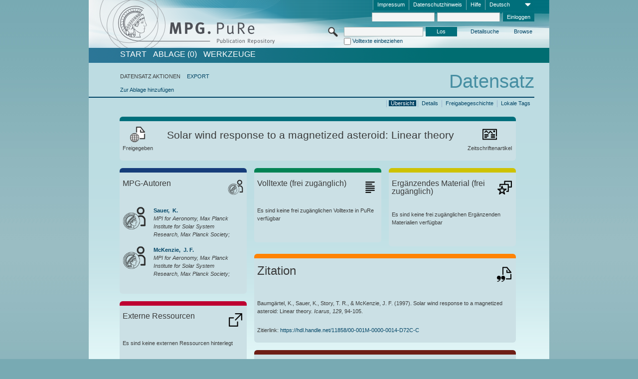

--- FILE ---
content_type: text/html;charset=UTF-8
request_url: https://pure.mpg.de/pubman/faces/ViewItemOverviewPage.jsp?itemId=item_1862058
body_size: 13091
content:
<!DOCTYPE html>
<html xmlns="http://www.w3.org/1999/xhtml"><head id="j_idt2"><link type="text/css" rel="stylesheet" href="/pubman/faces/javax.faces.resource/theme.css?ln=primefaces-aristo" /><link type="text/css" rel="stylesheet" href="/pubman/faces/javax.faces.resource/font-awesome-4.7.0/css/font-awesome.min.css" /><link type="text/css" rel="stylesheet" href="/pubman/faces/javax.faces.resource/commonJavaScript/jquery/css/jquery-ui-1.10.4.min.css" /><script type="text/javascript" src="/pubman/faces/javax.faces.resource/jsf.js?ln=javax.faces"></script><script type="text/javascript">if(window.PrimeFaces){PrimeFaces.settings.locale='de_DE';}</script>
    <title>Solar wind response to a magnetized asteroid: Linear theory :: MPG.PuRe
    </title>
	<meta http-equiv="Content-Type" content="text/html; charset=utf-8" />
	<meta http-equiv="pragma" content="no-cache" />
	<meta http-equiv="cache-control" content="no-cache" />
	<meta http-equiv="expires" content="0" />
	<link href="/pubman/resources/cssFramework/main.css" type="text/css" rel="stylesheet" /><link href="/pubman/resources/cssFramework/themes/skin_MPG/styles/theme.css" type="text/css" rel="stylesheet"/><link rel="shortcut icon" type="image/png" href="/pubman/faces/javax.faces.resources/pubman_favicon_32_32.png"/>
	
	<style type="text/css">
		.headerLogo {background-image: none; }
	</style>
	<style type="text/css">
		.fa { line-height: inherit; margin-right: 0.454545em; color: #004465;}
	</style>
	
	<script type="text/javascript">var cookieVersion = "1.0";</script>
	
	<link rel="search" type="application/opensearchdescription+xml" title="Suche nach Publikationen in MPG.PuRe production" href="https://pure.mpg.de/pubman/faces/search/OpenSearch.jsp" /><script type="text/javascript" src="/pubman/faces/javax.faces.resource/jquery/jquery.js?ln=primefaces&amp;v=6.0"></script><script type="text/javascript" src="/pubman/faces/javax.faces.resource/scripts.js"></script><script type="text/javascript" src="/pubman/faces/javax.faces.resource/commonJavaScript/eSciDoc_javascript.js"></script><script type="text/javascript" src="/pubman/faces/javax.faces.resource/commonJavaScript/componentJavaScript/eSciDoc_ext_paginator.js"></script><script type="text/javascript" src="/pubman/faces/javax.faces.resource/commonJavaScript/componentJavaScript/eSciDoc_selectbox.js"></script><script type="text/javascript" src="/pubman/faces/javax.faces.resource/commonJavaScript/componentJavaScript/eSciDoc_item_list.js"></script><script type="text/javascript" src="/pubman/faces/javax.faces.resource/commonJavaScript/componentJavaScript/eSciDoc_full_item.js"></script><script type="text/javascript" src="/pubman/faces/javax.faces.resource/commonJavaScript/componentJavaScript/eSciDoc_single_elements.js"></script><script type="text/javascript" src="/pubman/faces/javax.faces.resource/commonJavaScript/componentJavaScript/breadcrump.js"></script>
	
	<link href="/cone/js/jquery.suggest.css" rel="stylesheet" type="text/css" />
    <link rel="unapi-server" type="application/xml" title="unAPI" href="https://pure.mpg.de/rest/unapi" />
<meta xmlns="http://www.w3.org/1999/xhtml" name="citation_publication_date"
      content="1997" />
<meta xmlns="http://www.w3.org/1999/xhtml" name="citation_author"
      content="Baumgärtel, K." />
<meta xmlns="http://www.w3.org/1999/xhtml" name="citation_author" content="Sauer, K." />
<meta xmlns="http://www.w3.org/1999/xhtml" name="citation_author_institution"
      content="MPI for Aeronomy, Max Planck Institute for Solar System Research, Max Planck Society" />
<meta xmlns="http://www.w3.org/1999/xhtml" name="citation_author"
      content="Story, T. R." />
<meta xmlns="http://www.w3.org/1999/xhtml" name="citation_author"
      content="McKenzie, J. F." />
<meta xmlns="http://www.w3.org/1999/xhtml" name="citation_author_institution"
      content="MPI for Aeronomy, Max Planck Institute for Solar System Research, Max Planck Society" />
<meta xmlns="http://www.w3.org/1999/xhtml" name="citation_title"
      content="Solar wind response to a magnetized asteroid: Linear theory" />
<meta xmlns="http://www.w3.org/1999/xhtml" name="citation_journal_title"
      content="Icarus" />
<meta xmlns="http://www.w3.org/1999/xhtml" name="citation_volume" content="129" />
<meta xmlns="http://www.w3.org/1999/xhtml" name="citation_firstpage" content="94" />
<meta xmlns="http://www.w3.org/1999/xhtml" name="citation_lastpage" content="105" />
<meta xmlns="http://www.w3.org/1999/xhtml" name="DC.issued" content="1997" />
<meta xmlns="http://www.w3.org/1999/xhtml" name="DC.creator" content="Baumgärtel, K." />
<meta xmlns="http://www.w3.org/1999/xhtml" name="DC.creator" content="Sauer, K." />
<meta xmlns="http://www.w3.org/1999/xhtml" name="DC.creator" content="Story, T. R." />
<meta xmlns="http://www.w3.org/1999/xhtml" name="DC.creator" content="McKenzie, J. F." />
<meta xmlns="http://www.w3.org/1999/xhtml" name="DC.title"
      content="Solar wind response to a magnetized asteroid: Linear theory" />
<meta xmlns="http://www.w3.org/1999/xhtml" name="DC.relation.ispartof"
      content="Icarus" />
<meta xmlns="http://www.w3.org/1999/xhtml" name="DC.citation.volume" content="129" />
<meta xmlns="http://www.w3.org/1999/xhtml" name="DC.citation.spage" content="94" />
<meta xmlns="http://www.w3.org/1999/xhtml" name="DC.citation.epage" content="105" />
    <meta name="description" content="Autor: Baumgärtel, K. et al.; Genre: Zeitschriftenartikel; Erschienen: 1997; Titel: Solar wind response to a magnetized asteroid: Linear theory" /><script type="text/javascript" src="/pubman/faces/javax.faces.resource/commonJavaScript/jquery/jquery-ui-1.10.4.min.js"></script>
	<!-- ACHTUNG: Mit untenstehenden Bibliotheken funktioniert der nanoScroller nicht !!!
	              Daher kann auch eSciDoc_full_item.js nicht auf die neue Syntax umgestellt werden!!!
	&lt;h:outputScript name="commonJavaScript/jquery/jquery-3.6.0.js" /&gt;
	&lt;h:outputScript name="commonJavaScript/jquery/jquery-migrate-3.3.2.js" /&gt;
	  -->
    <script src="/cone/js/jquery.suggest.js"></script><script type="text/javascript" src="/pubman/faces/javax.faces.resource/commonJavaScript/componentJavaScript/autoSuggestFunctions.js"></script>
    <style type="text/css">
        .dialogNoTitleBar .ui-dialog-titlebar {
            display: none;
        }

        .ui-dialog {
            background: #eee
        }
    </style>
    <script type="text/javascript">
        var currentDialog;
        var text = 'Mit dem nächsten Schritt ermächtigen Sie die Max Planck Digital Library, einen DataCite DOI (Digital Object Identifier) für diese in MPG.PuRe verzeichnete Publikation zu registrieren.<br/><br/>Die DOI-Registrierung kann nicht rückgängig gemacht werden. Deshalb bitten wir Sie, diese Funktion mit Bedacht und nur dann zu verwenden, wenn Sie sich der daraus entstehenden Konsequenzen bewusst sind.<br/><br/>Im Besonderen bestätigen Sie mit dieser DOI-Registrierung die wissenschaftliche Qualität des Inhalts, sowie die Tatsache, dass dieser Publikation bisher weder von Seiten der MPG, noch von einer anderen Stelle ein DOI zugewiesen worden ist. Nähere Informationen zu diesen Anforderungen finden Sie <a href="http://doi.mpdl.mpg.de/faq/#req" target="_new">hier</a>.<br/><br/>Darüber hinaus stimmen Sie zu, dass die URL des MPG.PuRe-Datensatzes sowie die bibliografischen Metadaten zum Zwecke der DOI-Registrierung an die Technische Informationsbibliothek (TIB) Hannover übermittelt werden dürfen.';

        function showDialog() {
            currentDialog = $("<p>" + text + "</p>").dialog({
                dialogClass: "dialogNoTitleBar",
                modal: true,
                width: "auto",
                resizable: false,
                draggable: false,
                width: 500,
                buttons: [{
                        text: "Abbrechen",
                        click: function() {
                            $(this).dialog("close");
                        }
                    },
                    {
                        text: "DOI erzeugen",
                        click: function() {
                            $(".hiddenLnkExecuteAddDoi").click();
                            $(this).dialog("close");
                        }
                    }
                ],
                close: function(event, ui) {
                    $(this).dialog("destroy");
                }
            });
        }
    </script></head>

<body lang="de">
        <!-- The unAPI Identifier for this item --><abbr class='unapi-id' title='item_1862058_1'></abbr>
        <div class="full wrapper"><input id="offset" type="hidden" name="offset" />
		<div class="full_area0 header clear">
			<!-- begin: header section (including meta menu, logo, searchMenu and main menu)-->
			<!-- import meta menu here --><div id="Header:metaMenuSkipLinkAnchor" class="full_area0 metaMenu">
		<!-- meta Menu starts here -->
<form id="Header:j_idt61" name="Header:j_idt61" method="post" action="/pubman/faces/ViewItemOverviewPage.jsp" enctype="application/x-www-form-urlencoded">
<input type="hidden" name="Header:j_idt61" value="Header:j_idt61" />
<span class="seperator"></span>
				<div class="medium_area0 endline selectContainer">
					<div class="medium_area0">
						<span class="medium_area0 selectionBox">Deutsch</span>
						<div class="min_imgArea selectboxIcon"> </div>
					</div><select id="Header:j_idt61:selSelectLocale" name="Header:j_idt61:selSelectLocale" class="medium_area0" size="1" title="Sprachauswahl." onchange="submit();">	<option value="en">English</option>
	<option value="de" selected="selected">Deutsch</option>
	<option value="ja">日本語</option>
</select>
				</div><span class="seperator"></span>

				<!-- Guide --><a id="Header:j_idt61:lnkPubManHelp" name="Header:j_idt61:lnkPubManHelp" href="https://colab.mpdl.mpg.de/mediawiki/MPG.PuRe_Help" rel="noreferrer noopener" title="MPG.PuRe Hilfe" target="_blank" class="free_area0_p8 endline">Hilfe</a><span class="seperator"></span>

				<!-- Privacy Policy --><a id="Header:j_idt61:lnkPrivacyPolicy" href="#" title="DatenschutzHinweis" onclick="jsf.util.chain(this,event,'loadBlog(\'http://colab.mpdl.mpg.de/mediawiki/MPG.PuRe_Datenschutzhinweis\');return false','mojarra.jsfcljs(document.getElementById(\'Header:j_idt61\'),{\'Header:j_idt61:lnkPrivacyPolicy\':\'Header:j_idt61:lnkPrivacyPolicy\'},\'\')');return false" class="free_area0_p8 endline">Datenschutzhinweis</a><span class="seperator"></span>

				<!-- Policy --><a id="Header:j_idt61:lnkPolicy" href="#" title="Leitlinien&amp;Impressum." onclick="jsf.util.chain(this,event,'loadBlog(\'http://colab.mpdl.mpg.de/mediawiki/MPG.PuRe_Impressum\');return false','mojarra.jsfcljs(document.getElementById(\'Header:j_idt61\'),{\'Header:j_idt61:lnkPolicy\':\'Header:j_idt61:lnkPolicy\'},\'\')');return false" class="free_area0_p8 endline">Impressum</a><span class="seperator"></span>

				<!-- CurrentIp -->

				<!-- LogIn, LogOut --><div id="Header:j_idt61:login" style="clear:right; margin-top:0.37em"><span class="seperator"></span><input id="Header:j_idt61:lnkLogin" type="submit" name="Header:j_idt61:lnkLogin" value="Einloggen" class="activeButton quickSearchBtn free_area0_p8 endline" /><input id="Header:j_idt61:inputUsername" type="text" name="Header:j_idt61:inputUsername" class="large_txtInput" />
					<!--
					&lt;p:watermark for="inputUsername" value="username"
						rendered="true" /&gt;
					--><span class="seperator"></span><input id="Header:j_idt61:inputSecretPassword" type="password" name="Header:j_idt61:inputSecretPassword" value="" class="large_txtInput" />
					<!--
					&lt;p:watermark for="inputSecretPassword" value="password"
						rendered="true" /&gt;
					--></div>

			<!-- meta Menu ends here --><input type="hidden" name="javax.faces.ViewState" id="j_id1:javax.faces.ViewState:0" value="JV6PUVpEGLlIr6qtP2TVj0dfBqLaFtbT8dcOZIqxVD3J6KhThDdmVUKpJsbr+0H4yXNXu3LV2zctV/Se1mwGOvx2ByoLjqYfpVVgeTQs7BqupFWgDane6QySVKpIPIDNuYtbUl1blhFVmVjNOlGix2xurmMxi99B/0r3ZWJdLey/kzEDHu6iBCc7TRrBSTrWiIyFI0ruSKTACicNQsrov2C+11Veh98e/dJJ8eVUV9MOxZ2JEYbKaif0ZRyt5YOV4F7BwMKU6MrBIhVJiAYKrxWca8BnsRdm0Ut3n/1EChgX7MB7tncnbqR1h2nnfInxE1TruoEsst+LnFAhv5PVfQZixJ3sHtda1c/[base64]/XsdlQCVa780DRaRiRGR4N7q5quwbM1I+6mQk8HOxNfO7DWWPmJFS7bUSQvRr11RKK6n5OD4UeuFi18uBFkCQkcwA5p+atYAHq6CdMI4YDzQw5AadZ/WT4vnrpBr9F6nijy4YyGQQf4p/ehkIX8RdkVERMak17u0b2CdaFbrTCHZbq0rWDb8SN/DjxBZniCLKDeifYihkrlp/MXGCXYf9jq/S8vvonR4yI+Ir8+OmCNJRSSDTTYk4EH75Dgk07dckCRZTAXNE7gHKKVBcXK9xDSzNDHXOtT70nf+ccdvcy5GWTbuMWleycLeRK50hh2OxDObFZbGJ7qhLKrZmiUfkoteHI2hhidkMJ2cCaZtdgKeEKIgKCVLQi73ndp0v/PeqZWOdG0o2GM2cJz6R5V8DxzWX32lt/8PNNhJ5i+oMS8Rfz7Eu2LECb5sljM7rzGlw8W4DtSEaElX+N32/1Ag6vMV9THdZSRAYUMGWKcvyYBlzHVRKGOwGCebTYYva0OEKz7dHcEkdkDKa4HDCPfu2K8+Zx79BB9n/V3PfJOmuFnqBvCkV1eMwlSelgt3zVAvXALSHFkeXZVlS5pVts/65rq3zYkFhwWjU61h8wf4yKxOdg4cj/l7y4Xep71hkdrRUQHzYK3aylNxflJ0pHWbJB1zwFBLJIhjKLk0g/7pBk940Hy+xMf41mYZt6eoPEl2qrkFzhbRI+sxwkdXlSxqYJ0SSQMYx4ZV2m6EQpO2qv3XmgnzI4K9ucN3y7J1rKOG/KPlTwYTmgCmxxV1RgLe8TJEGUCnUbAN88EdH3WYuUDQtrqlWzIajVXKq79nfw6Rcu5dRbbosUGj5p9/U4twAUaRd+GndshhcTM9tT08aG5whOaBYTrZoiBBP0of9fE4deYpQ3z+T9K1Y0gwTKcpcTCj2fhlS35RQtAvLWOownSHjCJMx2Iy5gyR9Vv+oHUaTQnuscPBB/PVIcrWY38TnrJB2IawhIklmtLUL+5Hl3AQqMZ1/LkkhEcJZIcm7oF1+HnoKNEEA9m2hyWx+37WytD4UcRWzE7lZI5mj8HbqMo7U1AhpiGg/+B5kcGZSzjWZo8mGAWJIl/NfCq7WXf4j35FF4cyeHGBzgQv8ZN5jP78H1vqGmp07WpZYZJ6IXH7mE3LIdIy9jAt9/lWdXMmMffTM1g000jK7GwMF+FESl1hAiJ78/Je97I8jX0bzRgRrmaHueuKrdlrItJgMqJuGkUKel/UGONJrXNsXH4U6a98nO9scL5/kFfJVyTD6Xr183GExMb2qA/dOzSpfN6" autocomplete="off" />
</form></div>
			<div class="full_area0 LogoNSearch"><a id="Header:lnkStartPage" name="Header:lnkStartPage" href="/pubman/faces/HomePage.jsp" title="Zur PubMan Startseite wechseln."><img src="/pubman/resources/images/pure_logo_web.png" style="border:none;" class="tiny_marginLExcl headerLogo" /><span class="tiny_marginLExcl xDouble_area0 themePark "></span></a>
			<!-- import search here-->
	
	<div id="searchMenuSkipLinkAnchor" class="free_area0 searchMenu">
<form id="Header:j_idt103" name="Header:j_idt103" method="post" action="/pubman/faces/ViewItemOverviewPage.jsp" enctype="application/x-www-form-urlencoded">
<input type="hidden" name="Header:j_idt103" value="Header:j_idt103" />

			<span class="std_imgArea quickSearchIcon"> </span>
			<span class="xLarge_area0 quickSearchMenu"><input id="Header:j_idt103:quickSearchString" type="text" name="Header:j_idt103:quickSearchString" class="xLarge_txtInput quickSearchTextInput" title="Suchtext" /><span class="xLarge_checkbox quickSearchCheckBoxMenu"><input id="Header:j_idt103:quickSearchCheckBox" type="checkbox" name="Header:j_idt103:quickSearchCheckBox" /><label for="Header:j_idt103:quickSearchCheckBox">Volltexte einbeziehen</label></span>
			</span><input id="Header:j_idt103:btnQuickSearchStart" type="submit" name="Header:j_idt103:btnQuickSearchStart" value="Los" title="Suche starten." class="small_txtBtn activeButton quickSearchBtn" />
			<span class="free_area0"><a id="Header:j_idt103:lnkAdvancedSearch" name="Header:j_idt103:lnkAdvancedSearch" href="/pubman/faces/AdvancedSearchPage.jsp" title="Erweiterte Suchmöglichkeiten über freigegebene Datensätze" class="free_area0_p3 advancedSearchMenu tiny_marginLExcl">Detailsuche</a><a id="Header:j_idt103:lnkBrowseBy" href="#" title="Browsen nach Organisationen und weiteren Kategorien" onclick="mojarra.jsfcljs(document.getElementById('Header:j_idt103'),{'Header:j_idt103:lnkBrowseBy':'Header:j_idt103:lnkBrowseBy'},'');return false" class="free_area0_p3 organisationSearchMenu tiny_marginLExcl endline">Browse</a>
			</span><input type="hidden" name="javax.faces.ViewState" id="j_id1:javax.faces.ViewState:1" value="6miwlqyb51lFvXDr3paJIfS/9XmyM60jVf5SxA9zUowRt2/LKKqSA1DtBPH0e7okDs5OLT2HgXyZxmwtpTSHl/RYsj6ZJAWjorPcd3f8zehqb4mzdWg4P2NtlbCN0MBoo6V8AXjscMeb5p0/638NdsTZUl1Pp8rj8lumKBKA7zt7L1kCmgccTp6hlIaPrXweSdbyVcwav4ecAZ5rpNZWQ85n8IRlvEpDrl89Sb56JaTGjvXuANRKmR5grqA/QMobX1OKWLCmGgjMdTBelojAvOzF9RDgXZnUJ9QSmnt7928T3UhF0Ts6AsD9dMGXSLTHSC5WBjd15DJsFhIwe+PtIvr8pk/gMHexXjhjADLhA9RKEtTXVnJc3+mWvZo96Zef9KtR4Q3wzMsaUJkGaknmZc0uBOjKLariuAYjqhvGwT8cUoimK76y9gr/LdoEiwV7GIepZAB7QN1Q77dpJkmRB42HMVmBGc4V2vY37XerC6+V7gT1UHO6dvazViQ5vbCXL87KedFxRzQLZtHxNdzONms8G9hMGzRmYf7w5+h+0kFWF6YEmJLwUH25oy7IVH/SI0z1h0245D70TPnfFmP6th1AFcVzlVeuuO8XvUw511WwP7EodrvLJfqFrQvA7Vz3KTAiEM6KMRloRXHXdOGRUvJcY7+Dd61lZHitWiP5dOiCAQV9ENf3oJ+SrQhf/[base64]/4y/URqgbKjuaRioBLLSkGnP1VzQiB0WduOxZx8zTuvgWW1dPk/WBV+SCtStvRCvfkh9FVkkEznBCwQOIZy86Ywv1y6uopoxAqrzGaMyTdSGqgOsYhys+n0oZV02lBBs95yVSK7ed8/pug9CBhlKfpslfIz+A2UnVQMb6mldKA08oMxbVrSb6nTIzwMkvAyHB65l8sY95Oa4Q0jyheUMP79scAadCD2FjjY2vng1YbVJ6ulGgjc1AesbMo0a4sBjRZErAh/eEQ/3r8Ou0VnTGYQjzztosU3uFi3J6sYUVabcGLzn7KiWI27BCsucfyAsqdkU5O/9PzUWbBm/NHTPQe37E6ZN/yPvpBV/7NGdSy6PUN+xTq3LG7iXbKcUsnqueUx23b9J9mcWEQrORcvvOCtpUsskSIX0kK32UDxlb/2ZzoBu9syOWyJHutLd2umvxgD2GZKh73q/kcphyBW7Vk3SCvsAoHCpiHitrRl25HJgUEJ+oirrdE8WOGYWgBcFypsk+iFjlvyVnTk4mJ11B60aDb3eWUKqfssbbFf1Zs/VBdhNxhbPmiRj/79T49OvXxMuWdlhs7BfKsVoXxQtsiex92/uduqX9pVQwCc/ZmGv1uWGcjMUUKnDSrpcporCCU61Bm1twbzQ/Dr+M7I6ny3bOumiIs88HgLqhp4Sic8w7NijkqYfWH5f0a968KmkFGEdmhjdJbJ1jENOZffPi0K9+rx9SCJx6vYibdB4ICDs/6biQd8rwmCLvTLOeyQmpyN3kQ++AYGD1DKyT5VclgcaaxG8OPHKHyuwSqXS6nUGIF7RUMo0gwmWP7c0ac5uiPsrAihU/GbcG80CY2jXuDuzAXqIw0" autocomplete="off" />
</form>
	</div>
			</div>
		</div>
		<!-- import main menu here -->
	
	<div id="mainMenuSkipLinkAnchor" class="full_area0 mainMenu"><a id="Header:lnkHome" name="Header:lnkHome" href="/pubman/faces/HomePage.jsp" title="Gehe zur PubMan Startseite." class="free_area0">START</a>
		<!--  start should replace the following later -->
		<!--  stop should replace the following later --><a id="Header:lnkCartItems" name="Header:lnkCartItems" href="/pubman/faces/CartItemsPage.jsp" title="Gehe zur Ablage." class="free_area0">ABLAGE  (0)</a><a id="Header:lnkTools" name="Header:lnkTools" href="/pubman/faces/ToolsPage.jsp" title="Gehe zur Werkzeug-Übersicht" class="free_area0">Werkzeuge</a>
	</div>
<form id="form1" name="form1" method="post" action="/pubman/faces/ViewItemOverviewPage.jsp" enctype="application/x-www-form-urlencoded">
<input type="hidden" name="form1" value="form1" />

                <div id="content" class="full_area0 clear">
                    <!-- begin: content section (including elements that visualy belong to the header (breadcrumb, headline, subheader and content menu)) -->
                    <div class="clear">
                        <div class="headerSection">
		<div class="clear breadcrumb">
			<!-- Breadcrumb starts here -->
			<ol>
				<li></li>
			</ol>
			<!-- Breadcrumb ends here -->
		</div>
                            <div id="contentSkipLinkAnchor" class="clear headLine">
                                <!-- Headline starts here -->
                                <h1>Datensatz
                                </h1>
                                <!-- Headline ends here -->
                            </div>
                        </div>
                        <div class="small_marginLIncl subHeaderSection">
                            <!-- content menu starts here --><div class="contentMenu">
                                <!-- content menu upper line starts here -->
                                <div class="free_area0 sub"><span class="free_area0">DATENSATZ AKTIONEN</span><span class="seperator void"></span><a id="form1:lnkLinkForExportView" name="form1:lnkLinkForExportView" href="ViewItemFullPage.jsp?itemId=item_1862058_1&amp;view=EXPORT" class="free_area0">EXPORT</a>
                                </div>
                                <!-- content menu upper line ends here -->
                                <!-- content menu lower line (actions) starts here --><div class="free_area0 sub action"><a id="form1:lnkAddToBasket" href="#" onclick="jsf.util.chain(this,event,'fullItemReloadAjax();','mojarra.jsfcljs(document.getElementById(\'form1\'),{\'form1:lnkAddToBasket\':\'form1:lnkAddToBasket\'},\'\')');return false">Zur Ablage hinzufügen</a>
                                    <!-- hidden Button for executing the addDoi command, after the jquery dialog has been confirmed --><a id="form1:lnkExecuteAddDoi" href="#" style="display:none;" onclick="jsf.util.chain(this,event,'fullItemReloadAjax();','mojarra.jsfcljs(document.getElementById(\'form1\'),{\'form1:lnkExecuteAddDoi\':\'form1:lnkExecuteAddDoi\'},\'\')');return false" class="hiddenLnkExecuteAddDoi">#</a></div>
                                <!-- content menu lower line (actions) ends here -->
                                <!-- content menu lower line (export) starts here --></div>
                            <!-- content menu ends here -->
                            <!-- Subheadline starts here -->
                            <!-- Subheadline ends here -->
                            <!-- JSF messages -->
                            <div class="subHeader">
                            </div>
                            <!-- Subheadline ends here -->
                        </div>
                    </div><div class="full_area0">
                        <div class="full_area0 fullItem">
                            <!-- Item control information starts here -->
                            <div class="full_area0 fullItemControls">
                                <span class="full_area0_p5"> <b class="free_area0 small_marginLExcl">  </b><span class="seperator"></span><a id="form1:lnkViewLocalTagsPage" name="form1:lnkViewLocalTagsPage" href="/pubman/faces/ViewLocalTagsPage.jsp" class="free_area0">Lokale Tags</a><span class="seperator"></span><a id="form1:lnkViewItemFull_btnItemVersions" href="#" onclick="mojarra.jsfcljs(document.getElementById('form1'),{'form1:lnkViewItemFull_btnItemVersions':'form1:lnkViewItemFull_btnItemVersions'},'');return false" class="free_area0">Freigabegeschichte</a><span class="seperator"></span><a id="form1:lnkViewItemPage" name="form1:lnkViewItemPage" href="https://pure.mpg.de/pubman/faces/ViewItemFullPage.jsp?itemId=item_1862058_1" class="free_area0">Details</a><span class="seperator"></span><a id="form1:lnkViewItemOverviewPage" name="form1:lnkViewItemOverviewPage" href="#contentSkipLinkAnchor" class="free_area0 actual">Übersicht</a><span class="seperator"></span>
								</span>
                            </div>
                            <!-- Item control information ends here -->
                            <!-- Paginator starts here --><span class="full_area0 pageBrowserItem"><span class="paginatorPanel"></span></span>
                            <!-- Paginator ends here -->
                            <!-- ItemView starts here --><div class="full_area0">
	
	<!-- Title tile --><div class="filled_area0 tiny_marginRExcl small_marginLExcl tile_category borderDarkTurquoise"><div class="filled_area0_p6">
			<!-- Status icon and label --><span class="status_group tiny_marginRExcl">
				<!-- transparent src image needed for correct illustration in IE -->
				<img class="big_imgBtn statusIcon releasedItem" src="../resources/images/overviewPage/1x1transparent.gif" />
				<br />Freigegeben</span>
			<!-- Genre(-group) icon and label --><span class="genre_group tiny_marginLExcl"><img src="../resources/images/overviewPage/article_31.png" class="big_imgBtn" />
				<br />Zeitschriftenartikel</span>
			<!-- Publication title -->
			<h4 class="tile_publication_title">Solar wind response to a magnetized asteroid: Linear theory
			</h4></div></div><div class="huge_area0 xTiny_marginRExcl small_marginLExcl" style="overflow:visible;">

	<!-- Authors tile --><div class="huge_area0 tile_category borderDarkBlue">
		<!-- Authors tile title and icon --><div class="huge_area0_p6">
			<h5 class="tile_title">
				<img src="../resources/images/overviewPage/MPG_authors_31.png" class="big_imgBtn" align="right" />MPG-Autoren
			</h5></div>
		<!-- If no MPG authors available show message -->
		<!-- If no OpenSource authors available show message -->
		<!-- Iterator for MPG Authors --><div class="huge_area0_p0 nano" style="max-height:300px;"><div class="free_area0_p6 content">
					<div>
						<!-- Hidden ID (used to replace image with CoNE image if available [see JavaScript]) --><span class="mpgAuthorId noDisplay">/persons/resource/persons104184</span>
						<!-- specific --><span class="image">
							<!-- Standard image for Authors with CoNE link --><a href="https://pure.mpg.de/cone/persons/resource/persons104184" rel="noreferrer noopener" target="_blank">
								<img src="../resources/images/overviewPage/MPG_authors_64.png" class="large_imgImg xTiny_marginRExcl" align="left" /></a>
							<!-- Standard image for Authors without CoNE link --></span>
						<!-- Author textual information -->
						<p class="xLarge_area0 xTiny_marginLExcl">
							<!-- Author name with CoNE link --><span class="author_name"><a href="https://pure.mpg.de/cone/persons/resource/persons104184" rel="noreferrer noopener" target="_blank">Sauer, 
								K.</a></span>
							<!-- Author name without CoNE link -->
							<!-- Iterator for the authors organizations (linked in the publication) --><span class="author_organization">
									<br />MPI for Aeronomy, Max Planck Institute for Solar System Research, Max Planck Society;</span>
						</p>
					</div>
					<div>
						<!-- Hidden ID (used to replace image with CoNE image if available [see JavaScript]) --><span class="mpgAuthorId noDisplay">/persons/resource/persons104080</span>
						<!-- specific --><span class="image">
							<!-- Standard image for Authors with CoNE link --><a href="https://pure.mpg.de/cone/persons/resource/persons104080" rel="noreferrer noopener" target="_blank">
								<img src="../resources/images/overviewPage/MPG_authors_64.png" class="large_imgImg xTiny_marginRExcl" align="left" /></a>
							<!-- Standard image for Authors without CoNE link --></span>
						<!-- Author textual information -->
						<p class="xLarge_area0 xTiny_marginLExcl">
							<!-- Author name with CoNE link --><span class="author_name"><a href="https://pure.mpg.de/cone/persons/resource/persons104080" rel="noreferrer noopener" target="_blank">McKenzie, 
								J. F.</a></span>
							<!-- Author name without CoNE link -->
							<!-- Iterator for the authors organizations (linked in the publication) --><span class="author_organization">
									<br />MPI for Aeronomy, Max Planck Institute for Solar System Research, Max Planck Society;</span>
						</p>
					</div></div></div>
		<!-- Iterator for OpenSource Authors --></div>
	
	<!-- External resource tile --><div class="huge_area0 tile_category borderRed">
		<!-- External resource title and icon --><div class="huge_area0_p6">
			<h5 class="tile_title">
				<img src="../resources/images/overviewPage/external_Ressources_31.png" class="big_imgBtn" align="right" />Externe Ressourcen
			</h5></div>
		<!-- If no external resources are available show message --><div class="huge_area0_p6">Es sind keine externen Ressourcen hinterlegt</div>
		<!-- Iterator for external resources --><div class="huge_area0_p0 nano" style="max-height:300px;min-height:62px;"><div class="free_area0_p6 content"></div></div></div>
	
	<!-- Fulltext tile --><div class="huge_area0 tile_category borderDarkGreen xTiny_marginRExcl">
		<!-- Fulltext title and icon --><div class="huge_area0_p6">
			<h5 class="tile_title">
				<img src="../resources/images/overviewPage/fulltext_31.png" class="big_imgBtn" align="right" />Volltexte (beschränkter Zugriff)
			</h5></div>
		<!-- If no fulltexts are available show message --><div class="huge_area0_p6">Für Ihren IP-Bereich sind aktuell keine Volltexte freigegeben.</div>
		<!-- Iterator for publicly accessible fulltexts (not only any-fulltext, but also postprint/preprint/publisher-version) --><div class="huge_area0_p0 nano" style="max-height:350px;"><div class="free_area0_p6 content"></div></div></div></div><div class="third_area0">
	
	<!-- Fulltext tile --><div class="huge_area0 tile_category borderDarkGreen xTiny_marginRExcl">
		<!-- Fulltext title and icon --><div class="huge_area0_p6">
			<h5 class="tile_title">
				<img src="../resources/images/overviewPage/fulltext_31.png" class="big_imgBtn" align="right" />Volltexte (frei zugänglich)
			</h5></div>
		<!-- If no fulltexts are available show message --><div class="huge_area0_p6">Es sind keine frei zugänglichen Volltexte in PuRe verfügbar</div>
		<!-- Iterator for publicly accessible fulltexts (not only any-fulltext, but also postprint/preprint/publisher-version) --><div class="huge_area0_p0 nano" style="max-height:350px;"><div class="free_area0_p6 content"></div></div></div>
	
	<!-- Supplementary Material tile --><div class="huge_area0 tile_category borderYellow">
		<!-- Supplementary Material title and icon --><div class="huge_area0_p6">
			<h5 class="tile_title">
				<img src="../resources/images/overviewPage/supplementary_material_31.png" class="big_imgBtn" align="right" />Ergänzendes Material (frei zugänglich)
			</h5></div>
		<!-- If no supplementary material is available show message --><div class="free_area0_p6">Es sind keine frei zugänglichen Ergänzenden Materialien verfügbar</div>
		<!-- Iterator for publicly accessible supplementary material --><div class="huge_area0_p0 nano" style="max-height:300px;"><div class="free_area0_p6 content"></div></div></div>
	
	<!-- Citation tile --><div class="third_area0 tile_category borderOrange">
		<!-- Citation title and icon --><div class="third_area0_p6">
			<h5 class="tile_citation_title">
				<img src="../resources/images/overviewPage/citation_31.png" class="big_imgBtn" align="right" />Zitation
			</h5></div>
		<!-- Citation text and PID --><div class="third_area0_p6">
			<!-- Citation -->
      <div class="Pubman">
         <p>Baumgärtel, K., Sauer, K., Story, T. R., &amp; McKenzie, J. F. <span class="DisplayDateStatus">(1997).</span> Solar wind response
            to a magnetized asteroid: Linear theory.<span class="Italic"><i> Icarus,</i></span> <span class="Italic"><i>129</i></span>,
            94-105.
         </p>
      </div>
   
			<br />
			<!-- PID --><span id="form1:txtCitationUrlItemPid">Zitierlink: </span><a id="form1:lnkCitationURLItemPid" name="form1:lnkCitationURLItemPid" href="https://hdl.handle.net/11858/00-001M-0000-0014-D72C-C" title="Führt zu der aktuellsten für Sie verfügbaren Version dieser Publikation. Abhängig vom Status der jüngsten Version und Ihren Nutzerrechten können dies unterschiedliche Versionen sein.">https://hdl.handle.net/11858/00-001M-0000-0014-D72C-C</a>
			<!-- URL if PID is deactivated --></div></div>
	
	<!-- Abstract Tile --><div class="third_area0 tile_category borderBrown">
		<!-- Abstract title and image --><div class="third_area0_p6">
			<h5 class="tile_title">
				<img src="../resources/images/overviewPage/abstract_31.png" class="big_imgBtn" align="right" />Zusammenfassung
			</h5></div>
		<!-- If no abstracts are available show message--><div class="huge_area0_p6">Es ist keine Zusammenfassung verfügbar</div>
		<!-- Iterator for abstracts --></div></div></div>
                            <!-- ItemView ends here -->
                        </div></div>
                    <!-- end: content section -->
                </div><input type="hidden" name="javax.faces.ViewState" id="j_id1:javax.faces.ViewState:2" value="OoBuTh79h53Z/6C0v2wvsn4oEZ3rnuBLbrW9bMim/0y0b51sPqlF+9Xwv8bPvXJ8KjtpTK4ibLKDT+ppqlWhGK7R3mjthhVT8M1R27zUnsKmKBCB1U0pIGQyfHZpEj2nTAljfIF/N5F89fOP5WSY4hiXGzKGS3nXN/mE4dQomEdFEY1/xNIwxtTHERExJJ6ViVGYLUh24LUoGoNrlAPv6x3PezXbtxzPO6JsptwqqnG4TdVPtf3J8C6C2vkNhrKXrgoCwcZ+RGvpsdeACA6vBVNrSYyEz64sfb69E+A4buBk5h0jTQJBS1T43eiCmG65lDjKM8yGZ3lg1YKpJiI8VnL0wXcvSHtzckTE2+L/[base64]/aQ0dWyNH1cvlgG6hzt1kBy/a1VrTfWV9Z/glef3uXADD36oF9FVO8VuVKfu/bnCNgJF4q7V91ZnDb/RFLOtvk/Uz9/K2zmWAKJBMIu/KQNJBKYsBmI8ldBAnZZROCekB59+vKtWa5EGVHImPN81vBvMifEJU8vQ12IJBmXrpMzNlZhG1VwivLIWSCKEBbINvSI81FqcNPRrQvKAO3xGKvfPjXEpwPsPcHX9VncriShxl6DIjWPmZ4l/UX/Ej9r2eUFZqmsUEeKz2nejb4+czSQu1hQ3CtNJ/RBr8WargEfhdOghFdR8Bhc/iFtKxEu7PdDCimzC4MnhjcL2TjcCO8ap9847AeQw403GuVCX1Y0Y4RId7pjSXVShtFE93HbSydV/m8tTwkFxvIyWSXgndramvA6ysjNgqRbbybrMMsRfawFB4FLD1+LvFCFXBhhB33LmTLJAXYQfX3YVukQ/kHPhzVX6VgXX4un8Ls05kHrwtzrf+ZJFH7xkAsQlRg4xglA3Dde3/Om0BjixvqopGXexQXRpaEiJjTFNvWAtf8mPYJS71wByf5FEX69sqqAegM6e9tJA5KscG+C5OThvlnukn0VqacYJG9PM5tMUEYVn+IT8fr2McdSH0zsHRzhq+4StwP3U0MqgwpUZl1HVNH8G8Cn3J6NxVRBBd1M4AKmwJXIa+BWD9yPh+V6G+3UCXpXnFp/nBu1tFvZbAufqN90oZ6/mGAJcyBo45Ttmz4NzxjVZMXvH85gF4ec5RW9IsxJwRnBdyxSSH7ujlQ6cWkDtNON1VmX0+6lqqhhsDKfCKPC93K/kcxlS75FFv8B2pj9oOLwygmJgnYBTvLp5zudVV0T8Vm08hJEqlH5+eWHrYg33ntnV178JDBUxB/LfIr1jjNCyjVrVGG9ZYbXhEC0SJibyw7/fpKe7fHDHBnh4pkt9BYsivPHpGxvWnl/h059kEpuoTGetsCBZ7arLnl4d/TYVWRfxtzk6fdOrWR4M7nMIPdx9eNyiMxG79dBONtxL0I7/T8eTmZ2coPGDokPOQ7rUT8tG+nFhK0tPEZ4OCatvXcqppZ4M6Hd1IdX72s+Bv2SVpmfbjWteriirMRRGIPKendMBMWi3VqbV9e1s33nbD+RavJG3Gr6rUL6VuLPMBmIhNlXygrO5DfOeM/+szMLf2IN/YB6boyLA7D" autocomplete="off" />
</form>
        </div>

		<div class="footer">

			<div class="full_area0">
				 
				<!-- Mattomo -->
<script data-name="matomo"  data-category="analytics" type="text/plain">
var _paq = _paq || [];
  /* tracker methods like "setCustomDimension" should be called before "trackPageView" */
  console.log(document.URL);

  var regexOverview = /https:\/\/pure\.mpg\.de\/pubman\/faces\/ViewItemOverviewPage\.jsp\?itemId=(item_\d+)_?\d?.*/;
  var matchOverview = regexOverview.exec(document.URL);
  var regexFull = /https:\/\/pure\.mpg\.de\/pubman\/faces\/ViewItemFullPage\.jsp\?itemId=(item_\d+)_?\d?.*/;
  var matchFull = regexFull.exec(document.URL);

  if (matchOverview != null && matchOverview[1] != null && matchOverview[1] !== undefined) {
    _paq.push(['setCustomUrl', 'https://pure.mpg.de/pubman/item/' + matchOverview[1]]);
  }
  else if (matchFull != null && matchFull[1] != null && matchFull[1] !== undefined) {
    _paq.push(['setCustomUrl', 'https://pure.mpg.de/pubman/item/' + matchFull[1]]);
  }
  
  _paq.push(['trackPageView']);
  _paq.push(["disableCookies"]);

  (function() {
    var u="//analytics.mpdl.mpg.de/";
    
    if (document.URL.toString() === 'https://pure.mpg.de/pubman/faces/ViewItemFullPage.jsp' ||
      document.URL.toString() === 'https://pure.mpg.de/pubman/faces/ViewItemOverviewPage.jsp') {
        return;
    }


    _paq.push(['setTrackerUrl', u+'piwik.php']);
    _paq.push(['setSiteId', '1']);

    var d=document, g=d.createElement('script'), s=d.getElementsByTagName('script')[0];
    g.type='text/javascript'; g.async=true; g.defer=true; g.src=u+'piwik.js'; s.parentNode.insertBefore(g,s);
  })();
</script>
<script defer src="https://assets.mpdl.mpg.de/static/mpdl-consent/consent-config-matomo.js"></script>
<script defer>
    window.addEventListener('load', ()=> {
        runConsentBanner({'privacyPolicyUrl' : 'https://colab.mpdl.mpg.de/mediawiki/MPG.PuRe_Datenschutzhinweis'});
    });
</script>

			</div>
		</div>
        
		<script type="text/javascript">
	        var suggestConeUrl = "https://pure.mpg.de/cone/";
        
		    var citationStyleSuggestBaseURL = '$1?format=json';
    		var citationStyleSuggestURL = suggestConeUrl + 'citation-styles/query';

			$(document).ready(function() {
				startNanoScrollerWhenLoaded();
				
				// Try to replace standard author images with CoNE-images
				replaceAuthorImage();
				checkUpdateCslUi();
			});

			// NanoScroller
			var counter = 0;
			var startNanoScrollerTimeout;

			// Add NanoScroller (Scrollbar only visible when hovering the marked div)
			function startNanoScrollerWhenLoaded() {
				clearTimeout(startNanoScrollerTimeout);
				switch (typeof $.fn.nanoScroller) {
					case 'function':
						var nanoDiv = $(".nano");
						nanoDiv.nanoScroller();
						break;
					default:
						counter++;
						if (counter < 10) {
							startNanoScrollerTimeout = setTimeout(startNanoScrollerWhenLoaded, 100);
						}
						break;
				}
			}

			// tries to replace the standard author image with the cone image.
			function replaceAuthorImage() {
				var url;
				var jsonRequestUrl;
				var imgElement;
				$('.mpgAuthorId').each(function(index) {
					url = $(this).text();
					jsonRequestUrl = 'https://pure.mpg.de/cone' + url + '?format=json';
					imgElement = $(this).parent().find('img').get(0);
					updateImage(imgElement, jsonRequestUrl);
				});
			}

			// JSon request to CoNE (works only if CoNE is on the same server as PubMan [Cross-site-scripting])
			// !DOES NOT WORK LOCALLY! (Cross-site-scripting)
			function updateImage(imgElement, jsonRequestUrl) {
				$.getJSON(jsonRequestUrl, function(result) {
					var pictureUrl = result.http_xmlns_com_foaf_0_1_depiction;
					if (pictureUrl != undefined && pictureUrl.trim() != '') {
						$(imgElement).attr('src', pictureUrl);
					}
				});
			}

			function checkUpdateCslUi() {
				(typeof updateCslUi == 'function') ? updateCslUi(): setTimeout("checkUpdateCslUi()", 30);
			}
		</script>
</body>

</html>